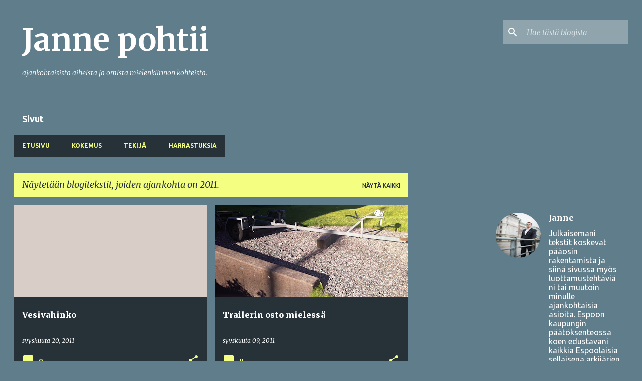

--- FILE ---
content_type: text/html; charset=utf-8
request_url: https://www.google.com/recaptcha/api2/aframe
body_size: 261
content:
<!DOCTYPE HTML><html><head><meta http-equiv="content-type" content="text/html; charset=UTF-8"></head><body><script nonce="Na7SQjAUZEQBXMZ8WAvonQ">/** Anti-fraud and anti-abuse applications only. See google.com/recaptcha */ try{var clients={'sodar':'https://pagead2.googlesyndication.com/pagead/sodar?'};window.addEventListener("message",function(a){try{if(a.source===window.parent){var b=JSON.parse(a.data);var c=clients[b['id']];if(c){var d=document.createElement('img');d.src=c+b['params']+'&rc='+(localStorage.getItem("rc::a")?sessionStorage.getItem("rc::b"):"");window.document.body.appendChild(d);sessionStorage.setItem("rc::e",parseInt(sessionStorage.getItem("rc::e")||0)+1);localStorage.setItem("rc::h",'1768438354522');}}}catch(b){}});window.parent.postMessage("_grecaptcha_ready", "*");}catch(b){}</script></body></html>